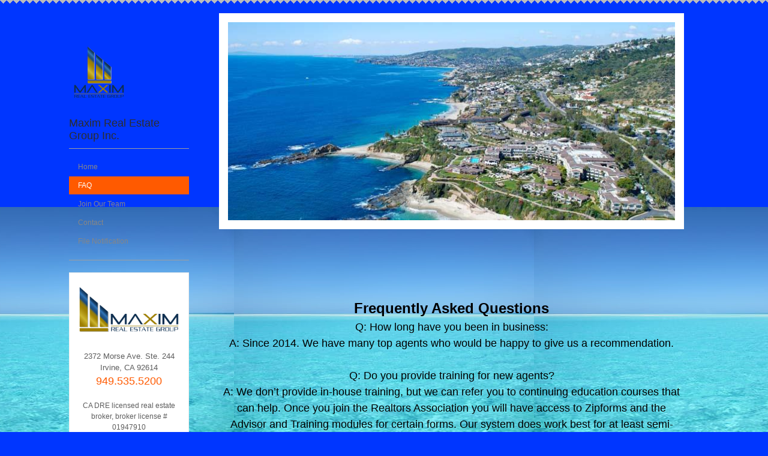

--- FILE ---
content_type: text/html;charset=UTF-8
request_url: https://www.maximreg.com/faq.html
body_size: 4330
content:
<!DOCTYPE html><html><head><meta http-equiv="Content-Type" content="text/html; charset=utf-8" /><meta name="generator" content="Zoho Sites 1.0, http://zoho.com/sites" /><title>Maxim Real Estate Group Inc. - FAQ</title><meta name="keywords" content="" /><meta name="description" content="" /><meta property="og:title" content="Maxim Real Estate Group Inc. - FAQ"/><meta property="og:url" content="http://www.maximreg.com/faq.html" /><meta property="og:description" content="" /><meta name="twitter:title" content="Maxim Real Estate Group Inc. - FAQ"/><meta name="twitter:url" content="http://www.maximreg.com/faq.html" /><meta name="twitter:description" content="" /><meta name="twitter:card" content="summary" /><link href="/theme/content_style.css" rel="stylesheet" type="text/css" /><link href="/theme/style.css" rel="stylesheet" type="text/css" /><link href="/theme/contentreset_style.css" type="text/css" rel="stylesheet" /> <link rel="stylesheet" href="//sites.zoho.com/webfonts?family=Philosopher/Merriweather/Rochester/Droid Serif/Open Sans/Oswald/Lobster/Great Vibes/Pacifico/Cabin/Bree Serif" type="text/css" /><script>var ZS_ColumnFix=false;var responsiveTheme=false;var ZS_FormAppName="maxim-real-estate-group-inc.-35109080"</script><!--[if gt IE 8]><script>ZS_ColumnFix=true</script><script src="/js/json2.js"></script><![endif]--><script src="/js/commonUtils.js"></script><script src="/js/bootstrap.js"></script><script src="/js/navigation.js"></script><script>var ZS_adjustHeight=false;var ZS_PublishMode = true; var ZS_MobileVer = false;</script><!--header:start--><!-- Insert Your Header Code Snippet --><!--/header:end--></head><body>
<div class="topimage"></div>
<div class="page-width"> 
  <div class="leftArea floatLeft">
    <div class="leftAreaInner">
      <div class="logoContainer"> 
        <div class="logoImage"><a href="/"><img  id="zpLogo" src="/files/.MaximRealEstateGroup-lw-scaled.png.png" width="100px" /></a></div>
        
        
        <h1 id="zpSitename">Maxim Real Estate Group Inc.</h1>
        
         </div>
      
      <div id="navigation">
<ul id="nav-top" data-navorientation=vertical>

            <li   ><a target="_self" href="/home.html"  ><span>Home</span><em></em></a></li>

            <li   class="selected"><a target="_self" href="/faq.html"  ><span>FAQ</span><em></em></a></li>

            <li   ><a target="_self" href="/join-our-team.html"  ><span>Join Our Team</span><em></em></a></li>

            <li   ><a target="_self" href="/contact.html"  ><span>Contact</span><em></em></a></li>

            <li   ><a target="_self" href="/file-notification.html"  ><span>File Notification</span><em></em></a></li>
</ul>

<div id="childPageParent" style="position:relative">
    <div id="childPage">
    </div>
</div>
</div>
      
      
      <div class="sidebar sidebarAreaSpace" [sidebar container]>    <div id="sidebar-container" class="zpcontent-wrapper">

            
            <div id="elm_obQ6L-EDSMe8UL94gkpU3g" class="zpelement-wrapper image" name="image">
                <div class="zpAlignPos" style="max-width: 100%; float:;text-align:center;;margin-bottom:2px;" >
                <img class="zpImage"     src="/files/MaximRealEstateGroup2%20(1).png" style="max-width: 100%; border:0px solid;border-color:currentcolor;width: 182px;margin-right:10px;padding:0px;background:transparent; 
                    cursor:pointer;" onclick = "lightBox(this)
                "/>
                <div class="zpImageCaption" style="text-align:center; width: 182px;margin:0px auto;"></div></div>
            </div>

            <div id="elm_4Dt9luA9QSGPJQCiiugrfQ" class="zpelement-wrapper text">
                    <div><p style="text-align: center"><font size="2">2372 Morse Ave. Ste. 244</font></p><p style="text-align: center"><font size="2">Irvine, CA 92614</font></p><p style="text-align: center"><font color="#ff5a00" size="4">949.535.5200<br></font></p></div>
            </div>

            <div id="elm_Ns_eCgDdTkiN70tSp3S24w" class="zpelement-wrapper text">
                    <div><p style="text-align: center">CA DRE licensed real estate broker, broker license # 01947910</p></div>
            </div>

            <div id="elm_ITG0-xIxTEGxwmjT1InqJQ" class="zpelement-wrapper text">
                    <div><p style="text-align: center">NMLS #&nbsp;<span>1185929</span></p></div>
            </div>

            
            <div id="elm_d9mq3v1lQTqd1TxeVaTzKw" class="zpelement-wrapper image" name="image">
                <div class="zpAlignPos" style="max-width: 100%; float:;text-align:center;;margin-bottom:2px;" >
                <img class="zpImage"     src="/files/logo_for_realtor_mls_and_equal_housing.jpg" style="max-width: 100%; border:0px solid;border-color:initial;width: 150px;margin-right:10px;padding:0px;background:rgb(255, 255, 255); 
                    cursor:pointer;" onclick = "lightBox(this)
                "/>
                <div class="zpImageCaption" style="text-align:center; width: 150px;margin:0px auto;"></div></div>
            </div>

            <div id="elm_PDa-9pSQRPupcZtwjrulgw" class="zpelement-wrapper facebook"  name="facebook" data-fwType="likebox" data-fbPageUrl="https://www.facebook.com/maximreg" data-fbColor="light" data-fbStream="true" data-fbFace="true">
                     <div class="zpAlignPos"  id="fbelm_PDa-9pSQRPupcZtwjrulgw" style="background:#fff;"></div>
            </div>
</div>
</div>
       </div>
  </div>
  <div class="rightArea floatLeft"> 
    
    <div class="bannerImage"><div id="carouselImg" style="position: relative; width:745px;height:330px; overflow: hidden;z-index:0"><div id="frontCont" style="position: absolute; top: 0px; left: 0px; opacity: 1; z-index: 2;overflow:hidden;background:#fff;"><img id="curImg" style="position: absolute;" ></div><div id="backCont" style="position: absolute; top: 0px; left: 0px; display: block; z-index: 1; height: 280px; width: 904px;overflow:hidden;background:transparent"><img id="hindImg"  style="position: absolute;" ></div></div><script type="text/javascript">var slideImages={"settings":{"delay":"4","repeat":"on","control":"on","transition":{"type":"diffuse","transition":"diffuse"}},"slideCss":["position: absolute; height: auto; width: 745px; left: 0px; top: -83px; opacity: 1;","null","null","null","null","null",null],"slideBg":["null","null","null","null","null","null",null],"slideURL":[{"overlay":[],"dimension":{"width":"745","height":"330"},"url":"/slide/site/IMG_4073.JPG"},{"url":"/slide/site/IMG_4074.JPG"},{"url":"/slide/site/IMG_4077.JPG"},{"url":"/slide/site/IMG_4075.JPG"},{"url":"/slide/site/IMG_4078.JPG"},{"url":"/slide/site/IMG_4081.JPG"},{"url":"/slide/site/20171011174629.jpg%40!article_big2.jpeg"}]}</script></div>
    
    
    <div class="contentAreaSpace" >    <div id="page-container" class="zpcontent-wrapper">

            <div id="elm_lo-j63ICQw2FrHcCeeUm4w" class="zpelement-wrapper text">
                    <div><p><span></span></p><p align="center" class="MsoNormal" style="text-align: center"><br></p> <p align="center" class="MsoNormal" style="text-align: center"><font color="#ffffff"><span></span></font></p><p align="center" class="MsoNormal" style="text-align: center"><font color="#000000" size="4"><br></font></p><p align="center" class="MsoNormal" style="text-align: center"><font color="#000000" size="4"><br></font></p><p align="center" class="MsoNormal" style="text-align: center"><font color="#000000" size="4"><br></font></p><p align="center" class="MsoNormal" style="text-align: center"><font color="#000000" size="5"><b style="">Frequently Asked Questions</b></font></p><font color="#000000" size="4" style=""> </font><p align="center" class="MsoNormal" style="text-align: center"><font color="#000000" size="4"> </font></p> <p align="center" class="MsoNormal" style="text-align: center"><font color="#000000" size="4">Q: How long have you been in business:</font></p> <p align="center" class="MsoNormal" style="text-align: center"><font color="#000000" size="4">A: Since 2014. We have many top agents who would be happy to give us a recommendation.</font></p><p align="center" class="MsoNormal" style="text-align: center"><font color="#000000" size="4"><br></font></p> <p align="center" class="MsoNormal" style="text-align: center"><font color="#000000" size="4"> </font></p> <p align="center" class="MsoNormal" style="text-align: center"><font color="#000000" size="4">Q: Do you provide training for new agents?</font></p> <p align="center" class="MsoNormal" style="text-align: center"><font color="#000000" size="4">A: We don’t provide in-house training, but we can refer you to continuing education courses that can help. Once you join the Realtors Association you will have access to Zipforms and the Advisor and Training modules for certain forms. Our system does work best for at least semi-experienced agents, but it is possible to do well as a newbie.</font></p><p align="center" class="MsoNormal" style="text-align: center"><font color="#000000" size="4"><span></span></font></p><p align="center" class="MsoNormal" style="text-align: center"><font color="#000000" size="4"><font size="4"><br></font></font></p><p align="center" class="MsoNormal" style="text-align: center"><font color="#000000" size="4"><font size="4">Q: Is your broker fee always $299? What if I sell a multi-million dollar house?</font></font></p><p align="center" class="MsoNormal" style="text-align: center"><font color="#000000" size="4"><font size="4">A: Yes! It doesn't matter if the home is $100,000 or $30 million, our fee is $299. If you earn a commission $1500 or less, we lower our fee to 10%.</font></font></p><p align="center" class="MsoNormal" style="text-align: center"><font color="#000000" size="4"><br></font></p><p align="center" class="MsoNormal" style="text-align: center"><font color="#000000" size="4">Q: I have a friend who might like to join, do you have a referral program?</font></p><p align="center" class="MsoNormal" style="text-align: center"><font color="#000000" size="4">A: Yes! If your referral joins you receive $99 credit to your account.</font></p><p align="center" class="MsoNormal" style="text-align: center"><font color="#000000" size="4"><span></span></font></p><p align="center" class="MsoNormal" style="text-align: center"><font color="#000000" size="4"><font size="4"><br></font></font></p><p align="center" class="MsoNormal" style="text-align: center"><font color="#000000" size="4"><font size="4">Q: Do you have an in house lender?</font></font></p><p align="center" class="MsoNormal" style="text-align: center"><font color="#000000" size="4"><font size="4">A: Yes, and if your buyer uses us for financing we will waive one monthly fee of $99.</font></font></p><p align="center" class="MsoNormal" style="text-align: center"><br></p> <p align="center" class="MsoNormal" style="text-align: center"><font color="#000000" size="4"> </font></p> <p align="center" class="MsoNormal" style="text-align: center"><font color="#000000" size="4">Q: What if I decide to move to a different brokerage?</font></p> <p align="center" class="MsoNormal" style="text-align: center"><font color="#000000" size="4">A: Our office is easy exit, we want to be in business with those that want to be in business with us! Therefore we believe we should have a policy making it as easy as possible if you decide to leave. Your listings belong to you and if requested will be released to your new broker. </font></p> <p align="center" class="MsoNormal" style="text-align: center"><font color="#000000" size="4"> </font></p> <p align="center" class="MsoNormal" style="text-align: center"><br></p><p align="center" class="MsoNormal" style="text-align: center"><font color="#000000" size="4"><font size="4">Q: Do I need to be near your main office in Orange County?</font></font></p><p align="center" class="MsoNormal" style="text-align: center"><font color="#000000" size="4"><font size="4">A: No, you can be anywhere in California. Everything is done virtually.</font></font></p><p align="center" class="MsoNormal" style="text-align: center"><font color="#000000" size="4"><br></font></p> <p align="center" class="MsoNormal" style="text-align: center"><font color="#000000" size="4"> </font></p> <p align="center" class="MsoNormal" style="text-align: center"><font color="#000000" size="4">Q: What other benefits do you offer?</font></p> <p align="center" class="MsoNormal" style="text-align: center"><font color="#000000" size="4">A: As our company grows in size we will continue to look for new added values, such as marketing, websites, conference room usage, and any other helpful suggestions we receive from our agents. We want you to be as happy as possible with our company, so that we have a business partnership that lasts for many years.</font></p> <p align="center" class="MsoNormal" style="text-align: center"><font color="#000000" size="4"> </font></p> <p align="center" class="MsoNormal" style="text-align: center"><font color="#000000" size="4"><br></font></p><p align="center" class="MsoNormal" style="text-align: center"><font color="#000000" size="4">Q: What about signs and business cards?</font></p> <p align="center" class="MsoNormal" style="text-align: center"><font color="#000000" size="4">A: You have freedom in choosing your marketing items as long as they are approved by the office, and comply with DRE guidelines. We do have templates for both signs and business cards if you wish to use our suggestions. We keep our office fees low by having the agents handle their own cards and signs.</font></p><p align="center" class="MsoNormal" style="text-align: center"><font color="#000000" size="4"><br></font></p> <p align="center" class="MsoNormal" style="text-align: center"><font color="#000000" size="4"> </font></p><p align="center" class="MsoNormal" style="text-align: center"><font color="#000000" size="4">Q: Do you have in house escrow?</font></p> <p align="center" class="MsoNormal" style="text-align: center"><font color="#000000" size="4">A: Not at this time, but that is currently under consideration as an added benefit.</font></p> <p align="center" class="MsoNormal" style="text-align: center"><font color="#000000" size="4"><br></font></p><p align="center" class="MsoNormal" style="text-align: center"><font color="#000000" size="4">Q: Can I speak to the broker?</font></p> <p align="center" class="MsoNormal" style="text-align: center"><font color="#000000" size="4">A: Absolutely! Call or text the mobile number for our broker, 714-313-0924.</font></p> <p align="center" class="MsoNormal" style="text-align: center"><font color="#000000" size="4"> </font></p><p align="center" class="MsoNormal" style="text-align: center"><font color="#000000" size="4"><br></font></p><p align="center" class="MsoNormal" style="text-align: center"><span style="font-size: large; color: rgb(0, 0, 0)">Q: What happens when I close an escrow?</span><br></p> <p align="center" class="MsoNormal" style="text-align: center"><font color="#000000" size="4" style="">A: You will notify the transaction reviewer that a deal is closing. The file will be reviewed for completeness, and you will sign a commission distribution form indicating how to make out your check. Once we have a complete file your check is disbursed from escrow.</font></p><p align="center" class="MsoNormal" style="text-align: center"><font color="#000000" size="4" style=""><br></font></p><p align="center" class="MsoNormal" style="text-align: center"><font color="#000000" size="4" style="">Q: How do I notify the office when I sign a listing or sale?</font></p><p align="center" class="MsoNormal" style="text-align: center"><font color="#000000" size="4" style="">A: You click the File Notification tab on this website and fill out the form.</font></p><p align="center" class="MsoNormal" style="text-align: center"><br></p><p align="center" class="MsoNormal" style="text-align: center"><br></p><p align="center" class="MsoNormal" style="text-align: center"><font color="#000000" size="4" style=""><br></font></p><p align="center" class="MsoNormal" style="text-align: center"><font color="#000000" size="7" style="">Click to <a alt="Join Our Team" href="/join-our-team.html" target="_self" title="Join Our Team">Join Our Team</a></font></p><font color="#ffffff"> </font><p></p><p></p></div>
            </div>
</div>
</div>
     </div>
</div>

<div class="footer clearDiv">
  <div class="page-width">
    <div class="footerArea footerInner"><div id="footer-container" class="zpcontent-wrapper"><div id="elm_Rxee_GeVRE-rd8V5CO5VHw" class="zpelement-wrapper image" name="image"><div class="zpAlignPos" style="max-width:100%;text-align:center;margin-bottom:2px;"><img class="zpImage" src="/files/MaximRealEstateGroup%20(1).png" style="max-width:100%;border:0px solid;border-color:currentcolor;width:201px;margin-right:10px;padding:0px;background:transparent;cursor:pointer;" onclick="lightBox(this)
                "/><div class="zpImageCaption" style="text-align:center;width:201px;margin:0px auto;">Maxim Real Estate Group, Inc.</div></div>
</div></div><!--zp:branding--> <!--/zp:branding--></div>
  </div>
</div>

<div id="carouselCont" style="display:none"><div class="zs-slideshow-right-arrow"></div><div class="zs-slideshow-left-arrow"></div><div class="themeSlideshowOuterContainer"><span class="themeSlideshowInnerContainer"><span class="zs-slideshow-control"></span></span></div></div><!--footer:start--><!-- Insert Your Footer Code Snippet --><!--/footer:end--><div id="carouselCont" style="display:none"><div class="zs-slideshow-right-arrow"></div><div class="zs-slideshow-left-arrow"></div><div class="themeSlideshowOuterContainer"><span class="themeSlideshowInnerContainer"><span class="zs-slideshow-control"></span></span></div></div><div id="footerBar" style="display:none;font: 13px Arial,Helvetica,sans-serif; overflow: hidden; background:rgba(255, 255, 255, 0.3); padding: 3px 5px;"><!--zp:branding--> <!--/zp:branding--><span style="float: left; display: none; margin-top: 3px; padding: 0px 10px 0px 0px;" id="mobileSite"><a onclick="setCookie('userView','mobile','','/');" style="text-decoration: none;line-height: 1.5;color:#259A56;" href="/mobile/">Mobile Site</a></span></span></div><div style="clear:both"></div></body>
</html>

--- FILE ---
content_type: text/css;charset=UTF-8
request_url: https://www.maximreg.com/theme/style.css
body_size: 3186
content:
/*--------------------------------------------------------- PRESET CSS ------------------------------------------------------------------------------------*/
body, h1, h2, h3, h4, h5, h6, p {
  margin:0;
  padding:0;
  font-weight:normal;
}
body {
 background-color:#0036FF;
 background-image:url('/files/pexels-photo-63340.jpeg');
 background-position:Center Bottom;
 background-repeat:repeat-x;
 background-attachment:Fixed;
 font-family:Arial, Helvetica, sans-serif;
 font-size:12px;
 color:#5c5c5c;
}
h1 {
font-family:Arial, Helvetica, sans-serif;
font-size:22px;
color:#ff5a00;
}
h2 {
font-family:Arial, Helvetica, sans-serif;
font-size:20px;
color:#ff5a00;
}
h3 {
font-family:Arial, Helvetica, sans-serif;
font-size:18px;
color:#ff5a00;
}
h4 {
font-family:Arial, Helvetica, sans-serif;
font-size:16px;
color:#ff5a00;
}
h5 {
font-family:Arial, Helvetica, sans-serif;
font-size:14px;
color:#ff5a00;
}
h6 {
font-family:Arial, Helvetica, sans-serif;
font-size:12px;
color:#ff5a00;
}
a {
text-decoration:underline;
 color:#ff5a00;
}
a:hover {
text-decoration:none;
color:#ff5a00;
}
:focus {
  outline:none;
}
a img {
  border:0 solid;
}
p {
  line-height:1.5;
  margin:0;
  padding:0;
}
table {
  border-collapse:collapse;
  border-spacing:0;
}
th {
 font-family:Arial, Helvetica, sans-serif;
 font-size:12px;
 background:#f4f4f4;
 border-width:1px;
 border-style:solid;
 border-color:#dbdbdb;
 color:#333333;
 padding:6px;
}
td {
 font-family:Arial, Helvetica, sans-serif;
 font-size:12px;
 background:#ffffff;
 border-width:1px;
 border-style:solid;
 border-color:#dbdbdb;
 color:#5c5c5c;
 padding:6px;
}
hr {
  border-top:1px solid #9f9f9f;
}
ul, ol {
  margin:0;
  padding:0 0 0 20px;
}
ol {
  margin:0;
  padding:0 0 0 23px;
}
li {
  margin:0;
  padding:10px;
}
/*--------------------------------------------------------- COMMEN CSS -----------------------------------------------------------------------------------*/
.floatLeft {
  float:left;
}
.floatRight {
  float:right;
}
.clearDiv {
  clear:both;
}
.page-width {
  width:1050px;
  margin:0 auto;
}
/*--------------------------------------------------------- TOP AREA CSS -----------------------------------------------------------------------------------*/
.topimage {
  height:7px;
  background:url(images/topArrow.png) repeat-x;
  margin-bottom:15px;
}
/*--------------------------------------------------------- LEFT AREA CSS ----------------------------------------------------------------------------------*/
.leftArea {
  width:250px;
}
.leftAreaInner {
  margin:0 50px 15px 0;
  text-align:left;
  padding-top:50px;
}
.logoImage {
  margin-bottom:10px;
}
.logoContainer h1 {
 font-family: Arial, Helvetica, sans-serif;
 color:#2d2d2d;
 font-size:18px;
  word-wrap:break-word;
  padding:10px 0;
  font-weight:normal;
}
.logoContainer h5 {
 font-family:Arial, Helvetica, sans-serif;
 color:#6b6b6b;
 font-size:12px;
  font-weight:normal;
  letter-spacing:1px;
  word-wrap:break-word;
  margin-bottom:20px;
}
/*--------------------------------------------------------- SIDEBAR AREA CSS -----------------------------------------------------------------------------*/
.sidebar {
  background: none repeat scroll 0 0 #FFFFFF;
  border: 1px solid #EEEEEE;
  margin: 5px 0;
  padding: 15px 8px;
 font-family: Arial, Helvetica, sans-serif;
 font-size:12px;
 color:#5c5c5c;
}
.sidebarAreaSpace {
  min-height:300px;
  height:auto !important;
  height:300px;
}
.sidebar h1 {
 font-family:Arial, Helvetica, sans-serif;
 font-size:22px;
 color:#ff5a00;
}
.sidebar h2 {
 font-family:Arial, Helvetica, sans-serif;
 font-size:20px;
 color:#ff5a00;
}
.sidebar h3 {
 font-family:Arial, Helvetica, sans-serif;
 font-size:18px;
 color:#ff5a00;
}
.sidebar h4 {
 font-family:Arial, Helvetica, sans-serif;
 font-size:16px;
 color:#ff5a00;
}
.sidebar h5 {
 font-family:Arial, Helvetica, sans-serif;
 font-size:14px;
 color:#ff5a00;
}
.sidebar h6 {
 font-family:Arial, Helvetica, sans-serif;
 font-size:12px;
 color:#ff5a00;
}
.sidebar a {
 color:#ff5a00;
 text-decoration:none;
}
.sidebar a:hover {
 text-decoration:none;
 color:#ff5a00;
}
.sidebar form li span input[type=text], .sidebar form li span textarea, .sidebar form li span select {
 font-family:Arial, Helvetica, sans-serif;
 font-size:12px;
 color:#5C5C5C;
}
.sidebar form li input[type=submit], .sidebar form li input[type=reset] {
font-family:Arial, Helvetica, sans-serif;
}
.sidebar form li span input[type=text], .sidebar form li span textarea {
  width:163px;
}
.sidebar form li span select {
  width:173px;
}
/*--------------------------------------------------------- MENU AREA CSS ----------------------------------------------------------------------------------*/
#navigation ul {
  list-style:none;
  margin:0 0 20px;
  padding:15px 0;
  border-bottom:1px solid #9f9f9f;
  border-top:1px solid #9f9f9f;
  font-size:1px;
  line-height:0;
}
#navigation li {
 background-color:transparent;
 background-image:none;
 background-repeat:repeat-x;
 background-position:left top;
  display:block;
  overflow:hidden;
  padding:0;
  margin:0 0 1px 0;
}
#navigation li a {
 font-family:Arial, Helvetica, sans-serif;
 color:#878787;
 font-size:12px;
  text-decoration: none;
  display:block;
  line-height:1.5;
  float:left;
  width:100%;
  text-decoration:none;
  curser:pointer;
}
#navigation li a:hover, #navigation li.selected a, #navigation li.active a {
 color:#ffffff;
 background-color:#ff5a00;
 background-image:none;
 background-repeat:repeat-x;
 background-position:left top;
}
#navigation li a span {
  width:85%;
  float:left;
  padding:6px 0 6px 15px;
  word-wrap:break-word;
}
#navigation li a em {
  width:10px;
  float:left;
  height:10px;
}
#navigation li.navArrow a em, #navigation ul li:hover.navArrow a em, #navigation ul li.active.navArrow a em, #navigation ul li.selected.navArrow a em {
  background:transparent url(images/navArrow.png) no-repeat scroll center left;
  float:left;
  height:9px;
  width:8px;
  margin-top:10px;
}
#navigation ul li:hover.navArrow a em, #navigation ul li.active.navArrow a em, #navigation ul li.selected.navArrow a em {
  background:transparent url(images/navArrow1.png) no-repeat scroll 0 0;
}
/*--------------------------------------------------------- SUB MENU AREA CSS -----------------------------------------------------------------------------*/
.submenu {
 background-color:#ffffff;
background-image:none;
background-position:top left;
background-repeat:repeat;
 border-width:1px;
border-style:solid;
border-color:#eeeeee;
 border-radius:0px;
-moz-border-radius:0px;
-webkit-border-radius:0px;
-o-border-radius:0px;
 font-family:Arial, Helvetica, sans-serif;

  width:200px;
  min-height:10px;
  height:auto !important;
  height:10px;
  position:absolute;
  display:block;
}
.submenu ul {
  list-style:none;
  margin:0;
  padding: 0;
  font-size:1px;
  line-height:0;
}
.submenu li {
  display:block;
  overflow:hidden;
  margin:0;
  padding:0;
}
.submenu li a {
 color:#8f8f8f;
 font-size:11px;
  text-decoration: none;
  display:block;
  width:100%;
  line-height:2.7;
  float:left;
  cursor:pointer;
}
.submenu li a:hover {
 color:#ffffff;
 background-color:#ff5a00;
background-image:none;
background-position:top left;
background-repeat:repeat;
}
.submenu li a span {
  width:175px;
  float:left;
  padding-left:5px;
  word-wrap:break-word;
}
.submenu li a em {
  width:10px;
  float:left;
  height:10px;
}
.submenu li.navArrow a em, .submenu li:hover.navArrow a em {
  background:transparent url(images/navArrow.png) no-repeat scroll center left;
  float:left;
  height:10px;
  width:10px;
  margin-top:9px;
}
.submenu li:hover.navArrow a em {
  background:transparent url(images/navArrow1.png) no-repeat scroll center left;
}
/*--------------------------------------------------------- RIGHT AREA CSS ---------------------------------------------------------------------------------*/
.rightArea {
  width:775px;
  padding-bottom:25px;
}
.contentAreaSpace {
  min-height:400px;
  height:auto !important;
  height:400px;
}
.bannerImage {
  border:15px solid #fff;
  margin-bottom:15px;
}
.breadcrumb {
  border-bottom:1px dotted #BFBFBF;
  color: #8B8B8B;
  margin-bottom: 15px;
  padding:10px 0;
}
.breadcrumb a {
  text-decoration:underline;
  color:#FFD200;
}
.breadcrumb a:hover {
  text-decoration:none;
}
.breadcrumb {
  word-wrap:break-word;
}
.breadcrumb span {
  padding:0 5px;
}
.footer {
  min-height:75px;
  height:auto !important;
  height:75px;
}
.footerInner {
  padding:15px 0;
  overflow:hidden;
}
.footerArea {
 font-family: Arial, Helvetica, sans-serif;
 font-size:12px;
 color:#5C5C5C;
  overflow:hidden;
  border-top:1px solid #9f9f9f;
}
.footerArea h1 {
 font-family:Arial, Helvetica, sans-serif;
 font-size:22px;
 color:#ff5a00;
}
.footerArea h2 {
 font-family:Arial, Helvetica, sans-serif;
 font-size:20px;
 color:#ff5a00;
}
.footerArea h3 {
 font-family:Arial, Helvetica, sans-serif;
 font-size:18px;
 color:#ff5a00;
}
.footerArea h4 {
 font-family:Arial, Helvetica, sans-serif;
 font-size:16px;
 color:#ff5a00;
}
.footerArea h5 {
 font-family:Arial, Helvetica, sans-serif;
 font-size:14px;
 color:#ff5a00;
}
.footerArea h6 {
 font-family:Arial, Helvetica, sans-serif;
 font-size:12px;
 color:#ff5a00;
}
.footerArea a {
 color:#ff5a00;
 text-decoration:none;
}
.footerArea a:hover {
 text-decoration:none;
 color:#ff5a00;
}
.footerArea form li span input[type=text], .footerArea form li span textarea, .footerArea form li span select {
 font-family:Arial, Helvetica, sans-serif;
 font-size:12px;
 color:#5c5c5c;
}
.footerArea form li input[type=submit], .footerArea form li input[type=reset] {
font-family:Arial, Helvetica, sans-serif;
}
form ul {
  margin:0;
  padding:0;
  list-style:none;
  list-style-image:none;
}
form li {
  overflow:hidden;
  padding:10px 0 0;
  margin:0;
}
form ul li label, form ul li div {
  width:auto;
  padding:5px 0;
  color:#393333;
  float:none;
}
form ul li label {
  width:250px;
}
form li span input, form li span label {
  float:left;
  width:auto;
  padding:2px 5px 0;
}
form li span input[type=text], form li span textarea, form li span select {
 font-family:Arial, Helvetica, sans-serif;
 font-size:12px;
 color:#5c5c5c;
  width:250px;
  background:#fff;
  border:1px solid #d7d7d7;
  float:left;
  padding:7px;
  resize: none;
  border-radius:3px;
  -moz-border-radius:3px;
  -o-border-radius:3px;
  -webkit-border-radius:3px;
}
form li span select {
  width:262px;
}
form li span textarea {
  height:100px;
  overflow:auto;
}
form li span button {
  margin-left:5px;
  fcursor:pointer;
}
form .dateinvoker {
  background:url(images/datePickerIcn.png) 0 0 no-repeat;
  width:22px;
  height:20px;
  border:none;
  vertical-align:middle;
  margin-top:5px;
  outline:none;
  cursor:pointer;
}
form li input[type=submit], form li input[type=reset], button {
 font-family:Arial, Helvetica, sans-serif;
  background:#FF5A00;
  padding:6px 20px;
  margin-right:5px;
  color:#fff;
  cursor:pointer;
  border-radius:4px;
  -moz-border-radius:4px;
  -o-border-radius:4px;
  -webkit-border-radius:4px;
  border:0;
  font-size:12px;
}
form li input[type=reset] {
  background:#BBBCBD;
}
/*--------------------------------------------------------- Search AREA CSS ---------------------------------------------------------------------------------*/
.searchContainer{
  padding:10px 15px 20px;
}
.searchbox {
  width:180px;
}
.searchbox input[type=text] {
  background:#fcfcfc url(images/searchiconnormal.png) 8px center no-repeat;
  border:1px solid #E8E8E8;
  font-family:Arial, Helvetica, sans-serif;
  font-size:12px;
  color:#646464;
  padding:0 5px 0 30px;
  width:157px;
  height:23px;
  outline:none;
  line-height:23px;
}
.searchbox input[type=text]:focus {
  background:#ffffff url(images/searchiconfocus.png) 8px center no-repeat;
}/*THEME TABS ACCORDION AREA CSS */
.zs-tabs ul {
list-style: none;
float: left;
padding: 0px;
width: 100%;
margin: 0;
border-bottom: 1px solid #e6e5e5;
border-left: 1px solid #e6e5e5;
}
.zs-tabs ul li {
margin: 0px;
float: left;
padding: 0px;
}
.zs-tabs ul li div {
background: #F3F3F3;
padding: 0 25px;
font-size: 14px;
color: #777777;
position: relative;
margin: 0 0 -1px;
line-height:3;
#height:40px;
display: block;
cursor: pointer;
border-right: 1px solid #e6e5e5;
border-top: 1px solid #e6e5e5;
border-bottom: 1px solid #e6e5e5;
}
.zs-tabs ul li:hover div {
background: #000;
color: #ffffff;
}
.zs-tabs ul li.selected div {
background: #ffffff;
color: #F05959;
border-bottom: 1px solid #ffffff;
}
.zs-tabs-accordion-content {
clear:both;
border: 1px solid #E8E8E8;
padding: 15px;
display: none;
color: #777777;
border-top: 0px;
background: #FFFFFF;
margin-bottom:3px;
min-height:70px;
height:auto !important;
height:70px; 
}
.zs-accordion {
background: #F3F3F3;
color: #777777;
padding: 12px 10px;
cursor: pointer;
border: 1px solid #E8E8E8;
margin-bottom: 2px;
display: none;
}
.zs-accordion.selected {
background: #F05959;
color: #FFFFFF;
border: 0px;
margin-bottom: 0;
}

/*THEME SIDEBAR TABS ACCORDION AREA CSS */
#sidebar-container .zs-tabs ul {
    list-style: none;
    float: left;
    padding: 0px;
    width: 100%;
    margin: 0;
    display:none;
    border-bottom: 1px solid #E8E8E8;
    border-left: 1px solid #E8E8E8;
}
#sidebar-container .zs-tabs ul li {
    margin: 0px;
    float: left;
    padding: 0px;
}
#sidebar-container #sidebar-container .zs-tabs ul li div {
    background: #F3F3F3;
    padding: 0 25px;
    font-size: 14px;
    color: #777777;
    position: relative;
    margin: 0 0 -1px;
    line-height:3;
    #height:40px;
    display: block;
    cursor: pointer;
    border-right: 1px solid #E8E8E8;
    border-top: 1px solid #E8E8E8;
    border-bottom: 1px solid #E8E8E8;
}
#sidebar-container .zs-tabs ul li:hover div {
    background: #F05959;
    color: #ffffff;
}
#sidebar-container .zs-tabs ul li.selected div {
    background: #ffffff;
    color: #F05959;
    border-bottom: 1px solid #ffffff;
}
#sidebar-container .zs-tabs-accordion-content {
    clear:both;
    border: 1px solid #E8E8E8;
    padding: 15px;
    display: none;
    color: #777777;
    border-top: 0px;
    background: #FFFFFF;
    margin-bottom:3px;
    min-height:70px;
    height:auto !important;
    height:70px;
}
#sidebar-container .zs-accordion {
    background: #F3F3F3;
    color: #777777;
    padding: 12px 10px;
    cursor: pointer;
    border: 1px solid #E8E8E8;
    margin-bottom: 2px;
    display:block;
}
#sidebar-container .zs-accordion.selected {
    background: #F05959;
    color: #FFFFFF;
    border: 0px;
    margin-bottom: 0;
}


/*THEME FOOTER TABS ACCORDION AREA CSS */
#footer-container .zs-tabs ul {
list-style: none;
float: left;
padding: 0px;
width: 100%;
margin: 0;
border-bottom: 1px solid #e6e5e5;
border-left: 1px solid #e6e5e5;
}
#footer-container .zs-tabs ul li {
margin: 0px;
float: left;
padding: 0px;
}
#footer-container .zs-tabs ul li div {
background: #F3F3F3;
padding: 0 25px;
font-size: 14px;
color: #777777;
position: relative;
margin: 0 0 -1px;
line-height:3;
#height:40px;
display: block;
cursor: pointer;
border-right: 1px solid #e6e5e5;
border-top: 1px solid #e6e5e5;
border-bottom: 1px solid #e6e5e5;
}
#footer-container .zs-tabs ul li:hover div {
background: #000;
color: #ffffff;
}
#footer-container .zs-tabs ul li.selected div {
background: #ffffff;
color: #F05959;
border-bottom: 1px solid #ffffff;
}
#footer-container .zs-tabs-accordion-content {
clear:both;
border: 1px solid #E8E8E8;
padding: 15px;
display: none;
color: #777777;
border-top: 0px;
background: #FFFFFF;
margin-bottom:3px;
min-height:70px;
height:auto !important;
height:70px; 
}
#footer-container .zs-accordion {
background: #F3F3F3;
color: #777777;
padding: 12px 10px;
cursor: pointer;
border: 1px solid #E8E8E8;
margin-bottom: 2px;
display: none;
}
#footer-container .zs-accordion.selected {
background: #F05959;
color: #FFFFFF;
border: 0px;
margin-bottom: 0;
}


.newsletter-container {
  background: transparent;
  padding: 10px
}
h3.newsletter-heading {
  margin-bottom: 10px;
font-family: inherit;
font-size: 22px;
color: inherit;
}
.newsletter-desc {
  margin-bottom: 25px;
font-family: inherit;
font-size: inherit;
color: inherit;
}
.newsletter-input-field, .zs-highlight-box .newsletter-input-field, #sidebar-container .newsletter-input-field, #sidebar-container .zs-highlight-box .newsletter-input-field, #footer-container .zs-highlight-box .newsletter-input-field, .zs-tabs-accordion-content .newsletter-input-field, #footer-container .newsletter-input-field {
background: #ffffff;
border-width: 1px;
border-color: #dddddd;
color:#666666;
font-family: inherit;
font-size: inherit;
  border-style: solid;
  box-sizing: border-box;
  margin-bottom: 10px;
  margin-right: 5px;
  width: 200px;
  padding: 10px 5px;
}
button.newsletter-button, .zs-highlight-box button.newsletter-button, #sidebar-container .zs-highlight-box button.newsletter-button, #footer-container .zs-highlight-box button.newsletter-button, #footer-container button.newsletter-button, #footer-container .zs-tabs-accordion-content button.newsletter-button {
background: #F2C71C;
background: -moz-linear-gradient(top, #ffffff, #f2f2f2);
background: -webkit-linear-gradient(top, #ffffff, #f2f2f2);
background: -o-linear-gradient(top, #ffffff, #f2f2f2);
background: -s-linear-gradient(top, #ffffff, #f2f2f2);
border-width: 1px;
border-color: #D5D5D5;
color:#333333;
font-family: inherit;
font-size: inherit;
border-radius:3px;
  -webkit-border-radius:3px;
  -moz-border-radius:3px;
  -o-border-radius:3px;
  box-shadow:none;
  -webkit-box-shadow:none;
  -moz-box-shadow:none;
  -o-box-shadow:none;
  text-shadow:1px 1px 0 #ffffff;
  border-style: solid;
  cursor: pointer;
  padding: 10px 15px;
  box-sizing: border-box;
  margin-right: 0;
  margin:0px;
}
.newsletter-layout-1 .newsletter-form, .newsletter-layout-2 .newsletter-form {
  margin: 0 auto;
  text-align: center;
}
.newsletter-layout-3 .newsletter-form {
  width: 200px;
  margin: 0 auto;
  text-align: right;
}
.newsletter-layout-3 button {
  text-align: right;
}

#sidebar-container .newsletter-container {
  padding: 5px
}
#sidebar-container .newsletter-input-field {
  width:150px;
}
#sidebar-container .newsletter-layout-3 .newsletter-form {
  width:150px;
}

#sidebar-container .zs-highlight-box .newsletter-input-field, #sidebar-container .zs-tabs-accordion-content .newsletter-input-field {
  width:120px;
}

#sidebar-container .zs-highlight-box .newsletter-layout-3 .newsletter-form, #sidebar-container .zs-tabs-accordion-content .newsletter-layout-3 .newsletter-form {
  width:120px;
}

.newsletter-form input[type="text"]::-moz-placeholder {
   color: green;
  font-size:85%;
  line-height:normal;
}
.newsletter-form  input[type="text"]::-webkit-input-placeholder{
   color: green;
  font-size:85%;
  line-height:normal;
}

.newsletter-form  input[type="text"]:-ms-input-placeholder {
   color: green;
  font-size:85%;
  line-height:normal;
}
 

--- FILE ---
content_type: text/css;charset=UTF-8
request_url: https://sites.zoho.com/webfonts?family=Philosopher/Merriweather/Rochester/Droid%20Serif/Open%20Sans/Oswald/Lobster/Great%20Vibes/Pacifico/Cabin/Bree%20Serif
body_size: 2137
content:
@font-face {
   font-family:"Philosopher";
   font-weight:400;
   font-style:normal;
   src:url("//static.zohocdn.com/webfonts/philosopher/font_latin.woff2") format("woff2");
   unicode-range: U+20-7E, U+A0-FF, U+131, U+152-153, U+2C6, U+2DA, U+2DC, U+2013-2014, U+2018-201A, U+201C-201E, U+2020-2022, U+2026, U+2030, U+2039-203A, U+20AC;}
@font-face {
   font-family:"Philosopher";
   font-weight:400;
   font-style:normal;
   src:url("//static.zohocdn.com/webfonts/philosopher/font_latin_ext.woff2") format("woff2");
   unicode-range: U+11E-11F, U+130, U+15E-161, U+178, U+17D-17E, U+192;}
@font-face {
   font-family:"Philosopher";
   font-weight:400;
   font-style:normal;
   src:url("//static.zohocdn.com/webfonts/philosopher/font_others.woff2") format("woff2");
   unicode-range: U+2C7, U+2D8, U+2122, U+F406;}
@font-face {
   font-family:"Philosopher";
   font-weight:400;
   font-style:normal;
   src:url("//static.zohocdn.com/webfonts/philosopher/font_cyrillic.woff2") format("woff2");
   unicode-range: U+401-40C, U+40E-44F, U+451-45C, U+45E-45F, U+490-491, U+2116;}
@font-face {
   font-family:"Merriweather";
   font-weight:400;
   font-style:normal;
   src:url("//static.zohocdn.com/webfonts/merriweatherregular/font_cyrillic_ext.woff2") format("woff2");
   unicode-range: U+462-463, U+46A-46B, U+472-475, U+48A-48F, U+492-4AF, U+4B2-513, U+51A-51D, U+524-529, U+52E-52F, U+25CC;}
@font-face {
   font-family:"Merriweather";
   font-weight:400;
   font-style:normal;
   src:url("//static.zohocdn.com/webfonts/merriweatherregular/font_latin.woff2") format("woff2");
   unicode-range: U+20-7E, U+A0-FF, U+131, U+152-153, U+2C6, U+2DA, U+2DC, U+2002, U+2009-200D, U+2013-2014, U+2018-201E, U+2020-2022, U+2026, U+2030, U+2032-2033, U+2039-203A, U+203C, U+2044, U+2074, U+20AC, U+2212, U+2215, U+25CC;}
@font-face {
   font-family:"Merriweather";
   font-weight:400;
   font-style:normal;
   src:url("//static.zohocdn.com/webfonts/merriweatherregular/font_latin_ext.woff2") format("woff2");
   unicode-range: U+100-130, U+132-148, U+14A-151, U+154-17E, U+18F, U+192, U+1A0-1A1, U+1AF-1B0, U+1C4-1D4, U+1E6-1E7, U+1F1-1F4, U+1FA-1FF, U+218-21B, U+228-229, U+237, U+1E02-1E05, U+1E0A-1E0D, U+1E1E-1E21, U+1E24-1E25, U+1E36-1E37, U+1E3E-1E41, U+1E44-1E47, U+1E56-1E57, U+1E60-1E63, U+1E6A-1E6D, U+1E80-1E85, U+1E8E-1E8F, U+1E92-1E93, U+1E9E, U+1EA0-1EF9, U+20A1, U+20A3-20A4, U+20A6-20A7, U+20A9-20AB, U+20AE, U+20B1-20B2, U+20B4-20B5, U+20B8, U+20BA, U+20BD, U+25CC;}
@font-face {
   font-family:"Merriweather";
   font-weight:400;
   font-style:normal;
   src:url("//static.zohocdn.com/webfonts/merriweatherregular/font_others.woff2") format("woff2");
   unicode-range: U+259, U+2BC, U+2C7, U+2C9, U+2D8-2D9, U+2DB, U+2DD, U+300-304, U+306-30C, U+312, U+31B, U+323, U+326-328, U+335-338, U+394, U+3A9, U+3BC, U+3C0, U+58F, U+20B9, U+2105, U+2113, U+2117, U+2120, U+2122, U+2126, U+212E, U+2153-2154, U+215B-215E, U+2190-2199, U+2202, U+2205-2206, U+220F, U+2211, U+2219-221A, U+221E, U+222B, U+2248, U+2260, U+2264-2265, U+25CA, U+25CC, U+25FC, U+FB01-FB02;}
@font-face {
   font-family:"Merriweather";
   font-weight:400;
   font-style:normal;
   src:url("//static.zohocdn.com/webfonts/merriweatherregular/font_cyrillic.woff2") format("woff2");
   unicode-range: U+400-45F, U+490-491, U+4B0-4B1, U+2116, U+25CC;}
@font-face {
   font-family:"Rochester";
   font-weight:400;
   font-style:normal;
   src:url("//static.zohocdn.com/webfonts/rochesterregular/font_latin.woff2") format("woff2");
   unicode-range: U+20-7E, U+A0-AB, U+AD-FF, U+131, U+152-153, U+2C6, U+2DA, U+2DC, U+2013-2014, U+2018-201A, U+201C-201E, U+2022, U+2026, U+2030, U+2039-203A, U+2044, U+20AC, U+2212;}
@font-face {
   font-family:"Rochester";
   font-weight:400;
   font-style:normal;
   src:url("//static.zohocdn.com/webfonts/rochesterregular/font_latin_ext.woff2") format("woff2");
   unicode-range: U+141-142, U+160-161, U+178, U+17D-17E;}
@font-face {
   font-family:"Rochester";
   font-weight:400;
   font-style:normal;
   src:url("//static.zohocdn.com/webfonts/rochesterregular/font_others.woff2") format("woff2");
   unicode-range: U+2C7, U+2D8-2D9, U+2DB, U+2DD, U+2122, U+FB01-FB02;}
@font-face {
   font-family:"Droid Serif";
   font-weight:400;
   font-style:normal;
   src:url("//static.zohocdn.com/webfonts/droidserif/font_greek.woff2") format("woff2");
   unicode-range: U+384-38A, U+38C, U+38E-3A1, U+3A3-3CE, U+3D1-3D2, U+3D6, U+25CC;}
@font-face {
   font-family:"Droid Serif";
   font-weight:400;
   font-style:normal;
   src:url("//static.zohocdn.com/webfonts/droidserif/font_cyrillic_ext.woff2") format("woff2");
   unicode-range: U+460-486, U+488-48F, U+492-4AF, U+4B2-513, U+25CC;}
@font-face {
   font-family:"Droid Serif";
   font-weight:400;
   font-style:normal;
   src:url("//static.zohocdn.com/webfonts/droidserif/font_latin.woff2") format("woff2");
   unicode-range: U+20-7E, U+A0-FF, U+131, U+152-153, U+2C6, U+2DA, U+2DC, U+2000-200B, U+2013-2015, U+2017-201E, U+2020-2022, U+2026, U+2030, U+2032-2033, U+2039-203A, U+203C, U+2044, U+20AC, U+2212, U+25CC;}
@font-face {
   font-family:"Droid Serif";
   font-weight:400;
   font-style:normal;
   src:url("//static.zohocdn.com/webfonts/droidserif/font_latin_ext.woff2") format("woff2");
   unicode-range: U+100-130, U+132-151, U+154-17F, U+192, U+1A0-1A1, U+1AF-1B0, U+1F0, U+1FA-1FF, U+218-21B, U+1E00-1E01, U+1E3E-1E3F, U+1E80-1E85, U+1EA0-1EF9, U+20A3-20A4, U+20A7, U+20AB, U+25CC;}
@font-face {
   font-family:"Droid Serif";
   font-weight:400;
   font-style:normal;
   src:url("//static.zohocdn.com/webfonts/droidserif/font_cyrillic.woff2") format("woff2");
   unicode-range: U+400-45F, U+490-491, U+4B0-4B1, U+2116, U+25CC;}
@font-face {
   font-family:"Droid Serif";
   font-weight:400;
   font-style:normal;
   src:url("//static.zohocdn.com/webfonts/droidserif/font_others.woff2") format("woff2");
   unicode-range: U+2BC, U+2C7, U+2C9, U+2D8-2D9, U+2DB, U+2DD, U+2F3, U+300-301, U+303, U+309, U+30F, U+323, U+1F4D, U+207F, U+2105, U+2113, U+2122, U+2126, U+212E, U+215B-215E, U+2202, U+2206, U+220F, U+2211, U+221A, U+221E, U+222B, U+2248, U+2260, U+2264-2265, U+25CA, U+25CC, U+FB01-FB04, U+FEFF, U+FFFC-FFFD;}
@font-face {
   font-family:"Open Sans";
   font-weight:400;
   font-style:normal;
   src:url("//static.zohocdn.com/webfonts/opensans/font_greek.woff2") format("woff2");
   unicode-range: U+384-38A, U+38C, U+38E-3A1, U+3A3-3CE, U+3D1-3D2, U+3D6;}
@font-face {
   font-family:"Open Sans";
   font-weight:400;
   font-style:normal;
   src:url("//static.zohocdn.com/webfonts/opensans/font_cyrillic_ext.woff2") format("woff2");
   unicode-range: U+460-486, U+488-48F, U+492-4AF, U+4B2-513;}
@font-face {
   font-family:"Open Sans";
   font-weight:400;
   font-style:normal;
   src:url("//static.zohocdn.com/webfonts/opensans/font_latin.woff2") format("woff2");
   unicode-range: U+20-7E, U+A0-FF, U+131, U+152-153, U+2C6, U+2DA, U+2DC, U+2000-200B, U+2013-2015, U+2017-201E, U+2020-2022, U+2026, U+2030, U+2032-2033, U+2039-203A, U+203C, U+2044, U+2074, U+20AC, U+2212;}
@font-face {
   font-family:"Open Sans";
   font-weight:400;
   font-style:normal;
   src:url("//static.zohocdn.com/webfonts/opensans/font_latin_ext.woff2") format("woff2");
   unicode-range: U+100-130, U+132-151, U+154-17F, U+192, U+1A0-1A1, U+1AF-1B0, U+1F0, U+1FA-1FF, U+218-21B, U+237, U+1E00-1E01, U+1E3E-1E3F, U+1E80-1E85, U+1EA0-1EF9, U+20A3-20A4, U+20A7, U+20AB;}
@font-face {
   font-family:"Open Sans";
   font-weight:400;
   font-style:normal;
   src:url("//static.zohocdn.com/webfonts/opensans/font_cyrillic.woff2") format("woff2");
   unicode-range: U+400-45F, U+490-491, U+4B0-4B1, U+2116;}
@font-face {
   font-family:"Open Sans";
   font-weight:400;
   font-style:normal;
   src:url("//static.zohocdn.com/webfonts/opensans/font_others.woff2") format("woff2");
   unicode-range: U+2BC, U+2C7, U+2C9, U+2D8-2D9, U+2DB, U+2DD, U+2F3, U+300-301, U+303, U+309, U+30F, U+323, U+1F4D, U+2070, U+2075-2079, U+207F, U+2105, U+2113, U+2120, U+2122, U+2126, U+212E, U+215B-215E, U+2202, U+2206, U+220F, U+2211, U+221A, U+221E, U+222B, U+2248, U+2260, U+2264-2265, U+25CA, U+FB00-FB04, U+FEFF, U+FFFC-FFFD;}
@font-face {
   font-family:"Oswald";
   font-weight:400;
   font-style:normal;
   src:url("//static.zohocdn.com/webfonts/oswaldregular/font_cyrillic_ext.woff2") format("woff2");
   unicode-range: U+462-463, U+46A-46B, U+492-493, U+496-497, U+49A-49B, U+4A2-4A3, U+4AE-4AF, U+4BA-4BB, U+4C9-4CA, U+4D8-4D9, U+4E8-4E9, U+25CC;}
@font-face {
   font-family:"Oswald";
   font-weight:400;
   font-style:normal;
   src:url("//static.zohocdn.com/webfonts/oswaldregular/font_latin.woff2") format("woff2");
   unicode-range: U+20-7E, U+A0-FF, U+131, U+152-153, U+2C6, U+2DA, U+2DC, U+2010, U+2013-2014, U+2018-201A, U+201C-201E, U+2020-2022, U+2026, U+2030, U+2032-2033, U+2039-203A, U+2044, U+2052, U+2074, U+20AC, U+2212, U+2215, U+25CC;}
@font-face {
   font-family:"Oswald";
   font-weight:400;
   font-style:normal;
   src:url("//static.zohocdn.com/webfonts/oswaldregular/font_latin_ext.woff2") format("woff2");
   unicode-range: U+100-130, U+132-151, U+154-17F, U+18F, U+192, U+1A0-1A1, U+1AF-1B0, U+1B7, U+1C4-1CE, U+1D3-1D4, U+1E4-1EB, U+1EE-1EF, U+1F1-1F5, U+1FA-21B, U+21E-21F, U+22A-22D, U+230-233, U+237, U+1E02-1E03, U+1E0A-1E0B, U+1E1E-1E1F, U+1E40-1E41, U+1E56-1E57, U+1E60-1E61, U+1E6A-1E6B, U+1E80-1E85, U+1E9E, U+1EA0-1EF9, U+20A1, U+20A3-20A4, U+20A6-20A7, U+20A9, U+20AB, U+20AD, U+20B1-20B2, U+20B5, U+20BA, U+20BC-20BD, U+25CC;}
@font-face {
   font-family:"Oswald";
   font-weight:400;
   font-style:normal;
   src:url("//static.zohocdn.com/webfonts/oswaldregular/font_others.woff2") format("woff2");
   unicode-range: U+259, U+292, U+2BC, U+2C7, U+2C9, U+2D8-2D9, U+2DB, U+2DD, U+300-304, U+306-30C, U+30F, U+311-312, U+31B, U+323-324, U+326-328, U+32E, U+331, U+335, U+3A0, U+3C0, U+20B9, U+2113, U+2122, U+212A-212B, U+212E, U+2202, U+2205, U+220F, U+2211, U+2219-221A, U+221E, U+222B, U+2248, U+2260, U+2264-2265, U+25CA, U+25CC, U+27E8-27E9, U+FB01-FB02;}
@font-face {
   font-family:"Oswald";
   font-weight:400;
   font-style:normal;
   src:url("//static.zohocdn.com/webfonts/oswaldregular/font_cyrillic.woff2") format("woff2");
   unicode-range: U+400-45F, U+490-491, U+4B0-4B1, U+2116, U+25CC;}
@font-face {
   font-family:"Lobster";
   font-weight:400;
   font-style:normal;
   src:url("//static.zohocdn.com/webfonts/lobster/font_latin.woff2") format("woff2");
   unicode-range: U+20-7E, U+A1-AE, U+B0-FF, U+131, U+152-153, U+2C6, U+2DA, U+2DC, U+2013-2014, U+2018-201A, U+201C-201E, U+2020-2022, U+2026, U+2030, U+2039-203A, U+20AC, U+2212;}
@font-face {
   font-family:"Lobster";
   font-weight:400;
   font-style:normal;
   src:url("//static.zohocdn.com/webfonts/lobster/font_latin_ext.woff2") format("woff2");
   unicode-range: U+104-109, U+10C-10D, U+118-119, U+132-133, U+141-144, U+15A-15B, U+160-161, U+178-17E, U+192;}
@font-face {
   font-family:"Lobster";
   font-weight:400;
   font-style:normal;
   src:url("//static.zohocdn.com/webfonts/lobster/font_others.woff2") format("woff2");
   unicode-range: U+2C7, U+2DB, U+2122, U+FB00-FB04;}
@font-face {
   font-family:"Great Vibes";
   font-weight:400;
   font-style:normal;
   src:url("//static.zohocdn.com/webfonts/greatvibesregular/font_latin.woff2") format("woff2");
   unicode-range: U+20-7E, U+A0-FF, U+131, U+152-153, U+2C6, U+2DA, U+2DC, U+2013-2015, U+2018-201A, U+201C-201E, U+2020-2022, U+2026, U+2030, U+2039-203A, U+2044, U+2074, U+20AC, U+2212;}
@font-face {
   font-family:"Great Vibes";
   font-weight:400;
   font-style:normal;
   src:url("//static.zohocdn.com/webfonts/greatvibesregular/font_latin_ext.woff2") format("woff2");
   unicode-range: U+100-113, U+116-12B, U+12E-130, U+134-13F, U+141-148, U+14A-14D, U+150-151, U+154-17E, U+192, U+218-219, U+237, U+1E02-1E03, U+1E0A-1E0B, U+1E1E-1E1F, U+1E40-1E41, U+1E56-1E57, U+1E60-1E61, U+1E6A-1E6B, U+1E80-1E85, U+1EF2-1EF3;}
@font-face {
   font-family:"Great Vibes";
   font-weight:400;
   font-style:normal;
   src:url("//static.zohocdn.com/webfonts/greatvibesregular/font_others.woff2") format("woff2");
   unicode-range: U+2BC, U+2C7, U+2D8-2D9, U+2DB, U+2DD, U+3C0, U+2070, U+2075-2079, U+2080-2089, U+2122, U+2126, U+2154, U+215C, U+2202, U+2206, U+220F, U+2211, U+221A, U+221E, U+222B, U+2248, U+2260, U+2264-2265, U+25CA, U+F8FF, U+FB01-FB04;}
@font-face {
   font-family:"Pacifico";
   font-weight:400;
   font-style:normal;
   src:url("//static.zohocdn.com/webfonts/pacificoregular/font_cyrillic_ext.woff2") format("woff2");
   unicode-range: U+462-463, U+46A-46B, U+472-475, U+48A-48F, U+492-4A5, U+4A8-4AF, U+4B2-4FF, U+510-513, U+51A-51D, U+524-529, U+52E-52F;}
@font-face {
   font-family:"Pacifico";
   font-weight:400;
   font-style:normal;
   src:url("//static.zohocdn.com/webfonts/pacificoregular/font_latin.woff2") format("woff2");
   unicode-range: U+20-7E, U+A0-FF, U+131, U+152-153, U+2C6, U+2DA, U+2DC, U+2013-2014, U+2018-201A, U+201C-201E, U+2020-2022, U+2026, U+2030, U+2039-203A, U+2044, U+2074, U+20AC, U+2212, U+2215;}
@font-face {
   font-family:"Pacifico";
   font-weight:400;
   font-style:normal;
   src:url("//static.zohocdn.com/webfonts/pacificoregular/font_latin_ext.woff2") format("woff2");
   unicode-range: U+100-130, U+134-151, U+154-17E, U+18F, U+192, U+1A0-1A1, U+1AF-1B0, U+1C4-1CC, U+1E6-1E7, U+1EA-1EB, U+1FA-21B, U+22A-22D, U+230-233, U+237, U+1E80-1E85, U+1E9E, U+1EA0-1EF9, U+20A1, U+20A3-20A4, U+20A6-20A7, U+20A9, U+20AB, U+20AD-20AE, U+20B1-20B2, U+20B4-20B5, U+20B8, U+20BA, U+20BC-20BD;}
@font-face {
   font-family:"Pacifico";
   font-weight:400;
   font-style:normal;
   src:url("//static.zohocdn.com/webfonts/pacificoregular/font_cyrillic.woff2") format("woff2");
   unicode-range: U+400-45F, U+490-491, U+4B0-4B1, U+2116;}
@font-face {
   font-family:"Pacifico";
   font-weight:400;
   font-style:normal;
   src:url("//static.zohocdn.com/webfonts/pacificoregular/font_others.woff2") format("woff2");
   unicode-range: U+259, U+2BC, U+2C7, U+2C9, U+2D8-2D9, U+2DB, U+2DD, U+300-304, U+306-30C, U+30F, U+311-312, U+31B, U+323-324, U+326-328, U+32E, U+331, U+394, U+3A9, U+3BC, U+3C0, U+20B9, U+2122, U+2202, U+220F, U+2211, U+2219-221A, U+221E, U+222B, U+2248, U+2260, U+2264-2265, U+25CA, U+FB01-FB02;}
@font-face {
   font-family:"Cabin";
   font-weight:400;
   font-style:normal;
   src:url("//static.zohocdn.com/webfonts/cabinregular/font_latin.woff2") format("woff2");
   unicode-range: U+20-7E, U+8E, U+9E, U+A0-AE, U+B0-FF, U+131, U+152-153, U+2C6, U+2DA, U+2DC, U+2013-2014, U+2018-201A, U+201C-201E, U+2020-2022, U+2026, U+2030, U+2039-203A, U+2074, U+20AC;}
@font-face {
   font-family:"Cabin";
   font-weight:400;
   font-style:normal;
   src:url("//static.zohocdn.com/webfonts/cabinregular/font_latin_ext.woff2") format("woff2");
   unicode-range: U+10C-10D, U+160-161, U+178, U+192, U+237;}
@font-face {
   font-family:"Cabin";
   font-weight:400;
   font-style:normal;
   src:url("//static.zohocdn.com/webfonts/cabinregular/font_others.woff2") format("woff2");
   unicode-range: U+2C7, U+2070, U+2075-2079, U+2080-2089, U+2122;}
@font-face {
   font-family:"Bree Serif";
   font-weight:400;
   font-style:normal;
   src:url("//static.zohocdn.com/webfonts/breeserifregular/font_latin.woff2") format("woff2");
   unicode-range: U+20-7E, U+A0-A3, U+A5-FF, U+131, U+152-153, U+2C6, U+2DA, U+2DC, U+2013-2014, U+2018-201A, U+201C-201E, U+2020-2022, U+2026, U+2030, U+2039-203A, U+2044, U+2074, U+20AC, U+2212, U+2215;}
@font-face {
   font-family:"Bree Serif";
   font-weight:400;
   font-style:normal;
   src:url("//static.zohocdn.com/webfonts/breeserifregular/font_latin_ext.woff2") format("woff2");
   unicode-range: U+100-130, U+132-151, U+154-17F, U+192, U+1FA-1FF, U+218-21B, U+237, U+1E80-1E85, U+1EF2-1EF3;}
@font-face {
   font-family:"Bree Serif";
   font-weight:400;
   font-style:normal;
   src:url("//static.zohocdn.com/webfonts/breeserifregular/font_others.woff2") format("woff2");
   unicode-range: U+2BC, U+2C7, U+2C9, U+2D8-2D9, U+2DB, U+2DD, U+394, U+3A9, U+3BC, U+3C0, U+2122, U+2126, U+2202, U+2206, U+220F, U+2211, U+2219-221A, U+221E, U+222B, U+2248, U+2260, U+2264-2265, U+25CA, U+FB00-FB04;}



--- FILE ---
content_type: text/javascript;charset=UTF-8
request_url: https://www.maximreg.com/js/facebook.js
body_size: 1110
content:
/*$Id$*/
enableFacebookWidget = function(){
	while(facebookElem.length>0){
		var fbElem = facebookElem.pop();
		var layoutType = fbElem.getAttribute("data-layout");
        if(layoutType){
            createFacebookLikeButton(fbElem,layoutType);
        }
		else{
			var wType = fbElem.getAttribute("data-fwType");
			var elemId = "fb"+fbElem.getAttribute("id");
			if(wType == "likebutton"){
				createFacebookLikeButton(fbElem);
			}
			else if(wType == "likebox"){
				createFbLikeBox(fbElem);
			}
			else if(wType  == "comments"){
				createFbComments(fbElem);
			}
			else if(wType == "activityfeed"){
				createFbActivityFeed(fbElem);
			}
		}
	}
}

createFacebookLikeButton = function(elem,ssType){
			var elemId = "fb"+elem.getAttribute("id");
			var dn = getDomainName();
			var style,verb,color,send,face;
			if(ssType){
                verb = "like";
                color = "light";
                send = "false"; 
                face = "false";
				if(ssType == "0" || ssType == "1"){
					style = "button_count";
				}
				else if (ssType == "2"){
					style = "box_count";
				}
			}
			else{
				style = elem.getAttribute("data-fbStyle")
            	verb = elem.getAttribute("data-fbVerb");
            	color = elem.getAttribute("data-fbColor");
            	send = elem.getAttribute("data-fbSend");
            	face = elem.getAttribute("data-fbFace");
			}
 			var likeBut = document.createElement('div');
            likeBut.className ="fb-like";
			likeBut.setAttribute("data-href",dn);
            likeBut.setAttribute("data-send","false");
            likeBut.setAttribute("data-show-faces","false");
			likeBut.setAttribute("data-layout",style);	
			likeBut.setAttribute("data-action",verb);	
			likeBut.setAttribute("data-colorscheme",color);
			var felm = document.getElementById(elemId);
    		if(felm.hasChildNodes()){
        		felm.removeChild(felm.childNodes[0]);
    		}
        	felm.removeAttribute("style");
            felm.appendChild(likeBut);
			setTimeout(function(){var s = document.getElementById(elemId).style;s.overflow="hidden";s.paddingBottom="0px";if(style == "standard"){s.height="25px";}},100);
			if(ssType){
				setTimeout(function(){window.FB.XFBML.parse();var s = document.getElementById(elemId).style;s.cssFloat="left";s.styleFloat="left";s.padding="5px 5px 0px";if(ssType == "0"){s.width="43px";s.overflow="hidden";}else if(ssType =="1"){s.width="72px";}else if(ssType == "2"){s.width="46px";}},1000);
			}
			
}
createFbLikeBox = function (elem){
		var elemId = "fb"+elem.getAttribute("id");
		var fbPageUrl = elem.getAttribute("data-fbPageUrl");
        var color = elem.getAttribute("data-fbColor");
        var face = elem.getAttribute("data-fbFace");
        var stream =  elem.getAttribute("data-fbStream");
		var likeBox = document.createElement('div');
    	likeBox.className ="fb-like-box";
		likeBox.setAttribute("data-href",fbPageUrl);
        likeBox.setAttribute("data-show-faces",face);
        likeBox.setAttribute("data-stream",stream);
        likeBox.setAttribute("data-header","true");
        likeBox.setAttribute("data-colorscheme",color);	
		likeBox.setAttribute("data-width",(window.ZS_PublishMode||window.ZS_PreviewMode)?elem.offsetWidth:elem.offsetWidth-2);
		var felm = document.getElementById(elemId);
            if(felm.hasChildNodes()){
                felm.removeChild(felm.childNodes[0]);
            }
        felm.appendChild(likeBox);
		window.FB.XFBML.parse();
}
createFbComments = function (elem){
		var elemId ="fb"+elem.getAttribute("id");
		var post = elem.getAttribute("data-fbPost");
        var color = elem.getAttribute("data-fbColor");
		var dn = getDomainName();
        var comments = document.createElement('div');
        comments.className ="fb-comments"
        comments.setAttribute("data-href",dn);
        comments.setAttribute("data-num-posts",post);
		comments.setAttribute("data-colorscheme",color);
        comments.setAttribute("data-width",(window.ZS_PublishMode||window.ZS_PreviewMode)?elem.offsetWidth:elem.offsetWidth-2);
		var felm = document.getElementById(elemId);
            if(felm.hasChildNodes()){
                felm.removeChild(felm.childNodes[0]);
        	}
			felm.style.border="1px solid #aaa";
        	felm.appendChild(comments);
}
createFbActivityFeed = function (elem){
		var elemId ="fb"+elem.getAttribute("id");//No I18N
		var height = elem.getAttribute("data-fbHeight");
        var color = elem.getAttribute("data-fbColor");
        var target = elem.getAttribute("data-fbTarget");
        var recommend =  elem.getAttribute("data-fbRecommend");
		var dn = getDomainName();
        var actFeed = document.createElement('div');
        actFeed.className ="fb-activity"
        actFeed.setAttribute("data-site",dn);
        actFeed.setAttribute("data-recommendations",recommend);
        actFeed.setAttribute("data-header","true");
        actFeed.setAttribute("data-height",height);
        actFeed.setAttribute("data-width",(window.ZS_PublishMode||window.ZS_PreviewMode)?elem.offsetWidth:elem.offsetWidth-2);
        actFeed.setAttribute("data-colorscheme",color);	
        actFeed.setAttribute("data-linktarget",target);	
		var felm = document.getElementById(elemId);
            if(felm.hasChildNodes()){
                felm.removeChild(felm.childNodes[0]);
        }
        felm.appendChild(actFeed);
}

--- FILE ---
content_type: text/javascript;charset=UTF-8
request_url: https://www.maximreg.com/js/commonUtils.js
body_size: 2619
content:
/*$Id:$*/
// common load script 
var touch=false;
var istab=false;
var uagent = navigator.userAgent;
if(uagent.indexOf("iPhone")!=-1||uagent.indexOf("iPad")!=-1||uagent.indexOf("Mobile Safari")!=-1||uagent.indexOf("Nokia")!=-1|| uagent.indexOf("Fennec")!=-1||  uagent.indexOf("Opera Mini")!=-1||uagent.indexOf("IEMobile")!=-1) {
    touch=true;
}
var mobile =!!(uagent.match(/(iPhone|iPod|blackberry|Nexus|android 0.5|htc|lg|midp|mmp|mobile|nokia|opera mini|palm|pocket|psp|sgh|smartphone|symbian|treo mini|Playstation Portable|SonyEricsson|Samsung|MobileExplorer|PalmSource|Benq|Windows Phone|Windows Mobile|IEMobile|Windows CE|Nintendo Wii|SM-T\d+)/i));

if(uagent.indexOf("iPad")!=-1 || (mobile && uagent.indexOf("iPhone")==-1 && window.innerWidth>=768)){//for ipad and tab
    istab=true;
}

function v(a,b){
        for(var c=0,d;d=a[c];c++){
            if(b==d)
            return c;
        }
        return-1;
}
function commonLoadScript(src,elem){
	if(elem == "gallery"){
		picasaUserNameValid = false;
	}
    var script = document.createElement('script');
    if(this.addEventListener){  
        script.onload = function(){fnAfterLoadScript(src,elem);};
    }
    else{
    	script.onreadystatechange = function(){
        	if(v(["loaded","complete"],this.readyState)>-1){
            	this.onreadystatechange= null;
                fnAfterLoadScript(src,elem);
        	}
    	}
    }
    script.onerror = function(){fnErrorOnLoadScript(src,elem);}
    script.src =src;
    document.getElementsByTagName('head')[0].appendChild(script);
}
function fnAfterLoadScript(src,elem){
	if(elem == "tWidget"){
		enableTwitterWidget();
	}
	else if(elem == "tweetButton"){
		enableTwitterButton();
	}
	else if(elem =="loadTwitterJS"){
		fnloadTwitterJS();
	}
	else if (elem == "gallery" && !window.ZS_PublishMode){ // ie 8
		 if(!picasaUserNameValid){
			parent.fnShowGalleryErrMsg();
         }       
	}
	else if(elem  == "facebook"){
		enableFacebookWidget();
	}
	else if(elem == "loadFacebookJS"){
		commonLoadScript("//connect.facebook.net/en_GB/all.js#xfbml=1","facebook");
	/*}else if(elem == "setFormContextPath"){
		scriptLoaded = true;
        if(window.ZCApp){
		    window.ZCApp.contextPath = "/siteforms";// No I18N
            renderFromSave();
            //getForm(0);
            if(window.ZCForm){
                ZCForm.callbackFunc = function(formLinkName, formAccessType, paramsMap, infoMsg, errorMsg, succMsg, succMsgDuration){
                    if(!formLinkName){
                        return;
                    }
                    var formMsgEle = document.getElementById("formMsg_"+formLinkName);
                    formMsgEle.style.color = "green";
                    var successMsg = (succMsg==="zc_success")?"":fnAsString(succMsg);//NO I18N
                    formMsgEle.innerHTML = successMsg;
                    formMsgEle.style.display = "block";
                    setTimeout(function(){formMsgEle.style.display="none"}, 5000);
                    var formElem = fnGetElementByAttribute("elname", formLinkName, "form");//NO I18N
                    formElem.reset();
                    relodCurrentForm = false;
                }
                ZCApp.showErrorDialog = function(headerMsg, message){
                    var formMsgEle = document.getElementById("formMsg_"+ZohoForms.submittedForm);
                    formMsgEle.style.color = "red";
                    formMsgEle.innerHTML = fnAsString(message);
                    formMsgEle.style.display = "block";
                    setTimeout(function(){formMsgEle.style.display="none"}, 5000);
                }
            }
        }*/
	}else if(elem == "map"){
		Map.loadMap();
	}
	else if(elem == "gplus"){
		fnCreateGPlus();
	}
	else if(elem == "rendergplus"){
		fnLoadGPlusJS();
	}
    else if(elem == "linkedInButton"){
	commonLoadScript('/zs-site/assets/v0/js/linkedin.js', "loadLIFrameworkAPI"); //No I18N
	loadLIShareButton();
    }
    else if(elem == "liShareButton"){
        loadLIShareButton();
    }
    else if(elem == "loadLIJS"){
        commonLoadScript('/js/linkedin.js', "loadLIFrameworkNoAPI");    // No I18N
    }
    else if(elem == "loadLIFrameworkNoAPI"){
        loadLIFrameworkNoAPI();
    }
    else if(elem == "loadLIJSAPI"){
        commonLoadScript('/js/linkedin.js', "loadLIFrameworkAPI");  // No I18N
    }
    else if(elem == "loadLIFramework"){
        IN.init();
    }
    else if(elem == "loadLIFrameworkAPI"){
        initializeLIFramework();
	/*} else if(elem == "loadCreatorScripts") {
        loadCreatorScripts();*/
    } else if(elem == "audio"){
        loadAudioFiles();
    }
}

function fnErrorOnLoadScript(src,elem){
	if(elem == "gallery" && !parent.window.ZS_PublishMode){
		if(!picasaUserNameValid){
			parent.fnShowGalleryErrMsg();
        }
	} else if(elem == "loadCreatorScripts") {
		creatorJsLoaded = false;
	}
}

// get domain name 
function getDomainName(){
    var dn= "your-domain-name.com";// No I18N
    if(window.ZS_PublishMode){
        if(window.location.href.indexOf("/preview/")==-1){
            dn = window.location.href;
            /*This will cause issue when menu is hidden.
                         *var homePage = document.getElementById('nav-top').children[0].firstChild.href;
            if(dn == homePage){
                dn = dn.replace(/(h(t)tp:\/\/.+\/).+\.html/,"$1");
            }*/
        }
    }else if(window.ZS_PreviewMode){
        if(domainName.indexOf("NotPublish") == -1){
            dn = domainName;
        }
        dn = "ht"+"tp://"+dn+"/"+document.title+".html";//NO I18N
    }else{
        if(window.CurrentSiteData && CurrentSiteData.siteData.published){
            dn=CurrentSiteData.siteData.domainName;
        }
        dn = "ht"+"tp://"+dn+"/"+pageUrl+".html";//NO I18N
    }
    return dn;
}

// get browser language 
function getBrowserLanguage(){
	return (window.navigator.userLanguage || window.navigator.language);
}

// cookie's functions 
function setCookie(name, value, expires, path, domain, secure) {
   document.cookie = name + "=" + escape (value) +
    ((expires && expires!="") ?("; expires=" + expires.toGMTString()):"") +// No I18N
    ((path) ?("; path=" + path):"") +// No I18N
    ((domain) ?("; domain=" + domain):"") +// No I18N
    ((secure) ?"; secure" : "");// No I18N
}
function getCookie(cname) {
  var rexPat = new RegExp(cname+"=[^;]*");
  var allCookie = document.cookie;
  var myCookie = rexPat.exec(allCookie);
  if(myCookie){
  	var cookie=myCookie[0].split("=");
	return unescape(cookie[1]);
  }
  else{
	return null;
  }
}
function delCookie(name,path,domain,secure) {
  var exp = new Date();
  exp.setTime (exp.getTime() - 1);
  var cval = getCookie(name);
  if(cval){
  	document.cookie = name + "=null; expires=" + exp.toGMTString()+// No I18N
	((path) ?("; path=" + path):"") +// No I18N
    ((domain) ?("; domain=" + domain):"") +// No I18N
    ((secure) ?"; secure" : "");// No I18N
  }
}

fnAsString = function(str){
    str = str.replace(/&/g, "&amp;");
    str = str.replace(/</g, "&lt;");
    str = str.replace(/>/g, "&gt;");
    str = str.replace(/\"/g, "&#34;");
    return str;
}

checkExternalUrl = function(url) {
    var retVal = false;
    var lDomain = window.location.host;
//    var previewLinkPattern = new RegExp('^((http(s)?://)?(labs|pre|features|module|integ[1-9]?)?site(preview|builder)-[0-9]+(.(local|dev)?zohositescontent.com)/[a-zA-Z0-9\\x00-\\x7F\-\/]+((.html)|(/))(\\?(mobile|responsive)=true)?)$');
    var previewLinkPattern = new RegExp('^((http(s)?://)?(labs|pre|features|module|integ[1-9]?)?site(preview|builder)-[0-9]+(.'+content_domain+')/[a-zA-Z0-9\\x00-\\x7F\-\/]+((.html)|(/))(\\?(mobile|responsive)=true)?)$');
    var jscriptPattern = new RegExp('^(javascript)');
    
    var t = document.createElement('a');
    t.href = url;
    var exDomain = t.host;
    
    if(previewLinkPattern.test(url)) {
        retVal = true;
    }
    else if (jscriptPattern.test(url)) {
        retVal = true;
    }
    return retVal; 
} 

checkMoreMenuLink =function(link) {
    var retVal= false;
    if(link.hasAttribute("more") && link.getAttribute("more") === "true") {
            retVal = true;
    }
    return retVal;
}
